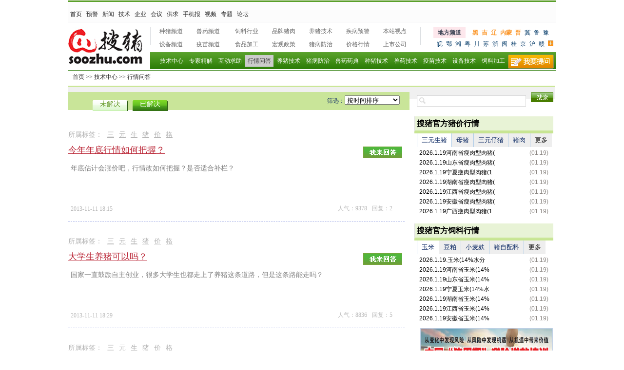

--- FILE ---
content_type: text/html; charset=utf-8
request_url: https://www.soozhu.com/c/hqwd/
body_size: 6265
content:
<!DOCTYPE html><html lang="zh-hans" ><head><title>行情问答-猪价行情-饲料行情|技术中心|搜猪网_生猪预警网</title><meta http-equiv="Content-Type" content="text/html; charset=utf-8"/><meta name="renderer" content="webkit"/><meta http-equiv="X-UA-Compatible" content="IE=edge"><meta name="keywords" content="生猪价格问答-行情问答-猪价行情-饲料行情-生猪产业链交流服务"/><meta name="description" content="中国生猪预警网行情问答栏目，定位于生猪产业链互动交流服务的平台。涵盖生猪价格,三元生猪价格,猪肉价格,玉米价格,饲料价格,配合料价格,小麦麸价格,豆粕价格等。"/><meta name="robots" content="ALL"/><link rel="icon" href="https://stac.soozhu.com/cmstpl/default/images/favicon.ico" type="image/x-icon"/><link rel="shortcut icon" href="https://stac.soozhu.com/images/soozhu_favicon.ico" type="image/x-icon"/><link href="https://stac.soozhu.com/cmstpl/default/css/colheader.css" rel="stylesheet" type="text/css"><link href="https://stac.soozhu.com/cmstpl/default/css/tail.css" rel="stylesheet" type="text/css"><style>
	.right_text li{ line-height: 23px;}
	.top_left{height: 16px; overflow-y: hidden;}
</style><link href="https://stac.soozhu.com/cmstpl/default/css/qa.css" rel="stylesheet" type="text/css"><style type="text/css">
.nav ul li{ width:60px;}
</style><link href="https://stac.soozhu.com/cmstpl/default/css/qalist.css" rel="stylesheet" type="text/css"><link href="https://stac.soozhu.com/cmstpl/default/css/pages.css" rel="stylesheet" type="text/css"><script type="text/javascript" src="https://stac.soozhu.com/jquery/jquery-1.9.1.min.js"></script><script language="javascript" type="text/javascript"><!--猪价行情切换-->
function setTab3(name,cursel,n){
 for(i=1;i<=n;i++){
  var menu=document.getElementById(name+i);
  var con=document.getElementById("con3_"+name+"_"+i);
  menu.className=i==cursel?"hover3":"";
  con.style.display=i==cursel?"block":"none";
 }
}
<!--饲料行情切换-->
function setTab4(name,cursel,n){
 for(i=1;i<=n;i++){
  var menu=document.getElementById(name+i);
  var con=document.getElementById("con4_"+name+"_"+i);
  menu.className=i==cursel?"hover3":"";
  con.style.display=i==cursel?"block":"none";
 }
}
<!--左边切换-->
function setTab5(name,cursel,n){
 for(i=1;i<=n;i++){
  var menu=document.getElementById(name+i);
  var con=document.getElementById("con5_"+name+"_"+i);
  menu.className=i==cursel?"":"hover5";
  con.style.display=i==cursel?"block":"none";
 }
}

window.columnClass = 2;
window.tagnote = "";
window.searcharg = "";
//参数说明:columnClass:频道类型(该页为1)1:互动求助(问题类型为互动求助、养殖技术),2:行情问答(问题类型为行情问答); pageno:页码；conboxNum:div块名('1'or'2'), 1:未解决; 2:已解决; value:按value排序1:时间;2:人气;3:回复;4:暂无回答; tagnote:标签名; searcharg:搜索参数 
function questionAjaxPage(columnClass,pageno,conboxNum,order_value,tagnote,searcharg)
{
	var GetValue = '?'+'columnClass='+columnClass+'&pageno='+pageno+'&conboxNum='+conboxNum+'&order_value='+order_value+'&tagnote='+encodeURI(tagnote)+'&searcharg='+encodeURI(searcharg);
	$.get("/question/ajaxpage/"+GetValue,
		function(data,status){
			if(data.res==1){
				$("#questionsdivid"+conboxNum).empty();
				for(var i=0; i<data.quli.length; i++)
				{
					$("#questionsdivid"+conboxNum).append('<div class="liti"><div class="ssbq">所属标签：<span class="red" id="tagsspanid'+conboxNum+data.quli[i].obj_id+'"></span></div><h3 class="red"><a href="'+data.quli[i].detailurl+'" target="_blank">'+data.quli[i].title+'</a><span><a href="'+data.quli[i].detailurl+'" target="_blank"><img src="https://stac.soozhu.com/cmstpl/default/images/qa_14.gif" /></a></span></h3><table class="lists" border="0" cellspacing="0" cellpadding="0"><tr><td colspan="2"><div class="text">'+data.quli[i].content+'</div></td><tr><th><p><span>'+data.quli[i].pubDate+'</span></p></th><td><p><span>人气：'+data.quli[i].clickCount+'</span><span>回复：'+data.quli[i].answerCount+'</span></p></td></tr></table></div>');
					for(var j=0; j<data.quli[i].tags.length; j++)
					{
						$("#tagsspanid"+conboxNum+data.quli[i].obj_id).append('<span class="red">'+data.quli[i].tags[j]+'</span>');
					}
				}
				$("#pagelistid"+conboxNum).empty();
				$("#pagelistid"+conboxNum).append('<a onclick="questionAjaxPage('+columnClass+',1,'+conboxNum+','+order_value+',\''+tagnote+'\',\''+searcharg+'\')" style="cursor:pointer;"><<</a>');
				for(var i=0; i<data.pagelist.length; i++)
				{
					if(data.pagelist[i]==data.currentPage)
					{
						$("#pagelistid"+conboxNum).append('<a style="color:#000000;background-color:#FFFFFF;cursor:pointer;">'+data.pagelist[i]+'</a>');
					}
					else
					{	
						$("#pagelistid"+conboxNum).append('<a onclick="questionAjaxPage('+columnClass+','+data.pagelist[i]+','+conboxNum+','+order_value+',\''+tagnote+'\',\''+searcharg+'\')" style="cursor:pointer;">'+data.pagelist[i]+'</a>');
					}
				}
				$("#pagelistid"+conboxNum).append('<a onclick="questionAjaxPage('+columnClass+','+data.endpage+','+conboxNum+','+order_value+',\''+tagnote+'\',\''+searcharg+'\')" style="cursor:pointer;">>></a>');
				if(tagnote!=""){
					$("#tagnotehereid").empty();
					$("#tagnotehereid").append('>> '+tagnote);
				}
			}
		}
	)
}

function selectChange(order_value)
{
	questionAjaxPage(columnClass,1,"1",order_value,tagnote,searcharg);
	questionAjaxPage(columnClass,1,"2",order_value,tagnote,searcharg);
}

function getPar(par){
    var local_url = document.location.href;
    var get = local_url.indexOf(par +"=");
    if(get == -1){return false;}  
    var get_par = local_url.slice(par.length + get + 1);   
    var nextPar = get_par.indexOf("&");
    if(nextPar != -1){get_par = get_par.slice(0, nextPar);}
    return get_par;
}

window.onload = function(){
	if(getPar('tag')){
		tagnote = decodeURI(getPar('tag'))
	}
	questionAjaxPage(columnClass,1,"1","1",tagnote,searcharg);
	questionAjaxPage(columnClass,1,"2","1",tagnote,searcharg);
}
</script><script>
                var _hmt = _hmt || [];
                (function() {
                  var hm = document.createElement("script");
                  hm.src = "https://hm.baidu.com/hm.js?06bb48c3b46f45e6a7c30ef21507a844";
                  var s = document.getElementsByTagName("script")[0];
                  s.parentNode.insertBefore(hm, s);
                })();
            </script></head><body class=""><div class="qa"><div class="top"><div class="top_main"><div class="top_right01"><div class="top_left"><ul><li><a href="/" title="首页">首页</a></li><li><a href="/c/yujing/" title="生猪预警" >预警</a></li><li><a href="/c/xinwen/" title="新闻中心" >新闻</a></li><li class=""><a href="/c/jishu/" title="技术中心">技术</a></li><li><a href="/c/qiye/" title="企业库" >企业</a></li><li><a href="/c/huiyi/" title="会议中心" >会议</a></li><li><a href="/c/gongqiu/" title="商务供求" >供求</a></li><li><a href="/c/shoujibao/" title="手机报" >手机报</a></li><li><a href="/c/tv/" title="视频首页" >视频</a></li><li><a title="专题" href="/z/">专题</a></li><li><a title="论坛" href="/bbs/">论坛</a></li></ul></div><div class="top_right02" id="ajr_userinfo"><script type="text/javascript">
					window.ajr_userinfo_url = "/ajrender/userinfo/"+"?login_back=/c/hqwd/";
					</script><script type="text/javascript" src="https://stac.soozhu.com/js/importJQifundefined.js"></script><script type="text/javascript" src="https://stac.soozhu.com/cmstpl/default//js/ajr_userinfo.js"></script></div></div></div></div><div class="main"><div class="main_menu"><div class="main_menu_left"><img src="https://stac.soozhu.com/cmstpl/default/industry/images/logo.jpg" width="152" height="85" /></div><div class="main_menu_right"><div class="top_menu_p"><div class="top_menu"><div class="top_menu_lie_zz"><ul><li><a href="/c/zhongzhu/">种猪频道</a></li><li><a href="/c/shouyao/">兽药频道</a></li><li><a href="/c/shebei/">设备频道</a></li><li><a href="/c/yimiao/">疫苗频道</a></li></ul></div><div class="top_menu_lie_yy"><ul><li><a href="/c/siliao/">饲料行业</a></li><li><a href="/c/zhurou/">品牌猪肉</a></li><li><a href="/c/yangzhu/">养猪技术</a></li><li><a href="/c/yibingyujing/">疾病预警</a></li><li><a href="/c/shidian/">本站视点</a></li><li><a href="/c/spjg/">食品加工</a></li><li><a href="/c/hgzc/">宏观政策</a></li><li><a href="/c/jbfz/">猪病防治</a></li><li><a href="/c/hangqing/">价格行情</a></li><li><a href="/c/shangshi/">上市公司</a></li></ul></div><div class="clear"></div></div><div class="right_zz"><div class="right_text" onmouseover='document.getElementById("extraarealist").style.display=""' onmouseout='document.getElementById("extraarealist").style.display="none"'><ul><span>地方频道</span><li><strong><a href="/a/24/" target="_blank">黑</a></strong></li><li><strong><a href="/a/23/" target="_blank">吉</a></strong></li><li><strong><a href="/a/22/" target="_blank">辽</a></strong></li><li><strong><a href="/a/25/" target="_blank">内蒙</a></strong></li><li><strong><a href="/a/4/" target="_blank">晋</a></strong></li><li><a href="/a/3/" target="_blank">冀</a></li><li><a href="/a/6/" target="_blank">鲁</a></li><li><a href="/a/5/" target="_blank">豫</a></li><li><a href="/a/15/" target="_blank">皖</a></li><li><a href="/a/11/" target="_blank">鄂</a></li><li><a href="/a/12/" target="_blank">湘</a></li><li><a href="/a/18/" target="_blank">粤</a></li><li><a href="/a/26/" target="_blank">川</a></li><li><a href="/a/14/" target="_blank">苏</a></li><li><a href="/a/16/" target="_blank">浙</a></li><li><a href="/a/21/" target="_blank">闽</a></li><li><a href="/a/19/" target="_blank">桂</a></li><li><a href="/a/1/" target="_blank">京</a></li><li><a href="/a/17/" target="_blank">沪</a></li><li><a href="/a/13/" target="_blank">赣</a></li><li><a href="#"><img src="https://stac.soozhu.com/cmstpl/default/images/img.jpg" width="11" height="12" /></a></li></ul></div><div class="clear"></div><div class="right_text extraarealist" style="display:none" id="extraarealist" onmouseover='document.getElementById("extraarealist").style.display=""' onmouseout='document.getElementById("extraarealist").style.display="none"'><ul><li><a href="/a/32/" target="_blank">港</a></li><li><a href="/a/31/" target="_blank">青</a></li><li><a href="/a/30/" target="_blank">藏</a></li><li><a href="/a/29/" target="_blank">渝</a></li><li><a href="/a/28/" target="_blank">贵</a></li><li><a href="/a/27/" target="_blank">滇</a></li><li><a href="/a/2/" target="_blank">津</a></li><li><a href="/a/7/" target="_blank">宁</a></li><li><a href="/a/8/" target="_blank">新</a></li><li><a href="/a/9/" target="_blank">陕</a></li><li><a href="/a/10/" target="_blank">甘</a></li><li><a href="/a/13/" target="_blank">赣</a></li><li><a href="/a/20/" target="_blank">琼</a></li><li><a href="/a/34/" target="_blank">台</a></li></ul></div></div><div class="clear"></div></div><div class="nav"><ul><li><a href="/c/jishu/" title="技术中心" >技术中心</a></li><li><a href="/c/zhuanjia/" title="专家精解" >专家精解</a></li><li><a href="/c/qiuzhu/" title="互动求助" >互动求助</a></li><li class="in" ><a href="/c/hqwd/" title="行情问答">行情问答</a></li><li><a href="/c/yangzhu/" title="养猪技术" >养猪技术</a></li><li><a href="/c/jbfz/" title="猪病防治" >猪病防治</a></li><li><a href="/c/yaodian/" title="兽药药典" >兽药药典</a></li><li><a href="/c/zhongzhu/jishu/" title="种猪技术" target="_blank">种猪技术</a></li><li><a href="/c/shouyao/jishu/" title="兽药技术" target="_blank">兽药技术</a></li><li><a href="/c/yimiao/jishu/" title="疫苗技术" target="_blank">疫苗技术</a></li><li><a href="/c/shebei/jishu/" title="设备技术" target="_blank">设备技术</a></li><li><a href="/c/siliao/jishu/" title="饲料加工" target="_blank">饲料加工</a></li></ul><span><a href="/souzhuusers/member/askquestion/" target="_blank"><img src="https://stac.soozhu.com/cmstpl/default/images/wytw_06.gif" style="margin-top:5px;"></a></span></div></div><div class="clear"></div></div></div><div style="height:5px;width:auto;"></div><div class="bnav"><a href="/" title="首页">首页</a>>><a href="/c/52/" title="技术中心">技术中心</a>>><a href="/c/45/" title="行情问答">行情问答</a><span id="tagnotehereid"></span></div><div class="box"><div class="left"><div class="Menubox5"><ul><li id="twoe1" onClick="setTab5('twoe',1,4)" >未解决</li><li id="twoe2" onClick="setTab5('twoe',2,4)"  class="hover5">已解决</li></ul></div><!--筛选--><div id="shai"><span>筛选：</span><form><select id="selectorderid" onchange="selectChange(this.value)"><option value="1">按时间排序</option><option value="2">按人气排序</option><option value="3">按回复排序</option><option value="4">暂无回答的问题</option></select></form></div><div class="Contentbox5"><div id="con5_twoe_1" ><!--内容div--><div id="questionsdivid1"></div><!--页码div--><div class="pages eva" id="pagelistid1"></div></div><div id="con5_twoe_2" style="display:none"><!--内容2div--><div id="questionsdivid2"></div><!--页码2div--><div class="pages eva" id="pagelistid2"></div></div></div></div><!---------------------------------------------左边结束---------------------------------vvv---><!---------------------------------------------右边开始---------------------------------vvv---><div class="right"><!---------------------------------------------搜索开始---------------------------------vvv---><div class="search"><div class="srip"><span><input name="search" type="text" id="searchinputid"/></span><img src="https://stac.soozhu.com/cmstpl/default/images/qa_08.gif" onclick='questionAjaxPage(columnClass,1,"1","1",tagnote,$("#searchinputid").val());questionAjaxPage(columnClass,1,"2","1",tagnote,$("#searchinputid").val());$("#selectorderid").val("1");searcharg=$("#searchinputid").val();'/></div></div><!---------------------------------------------搜索结束---------------------------------vvv---><!---------------------------------------------搜猪官方猪价行情开始---------------------------------vvv---><div class="rightbbh"><h2>搜猪官方猪价行情</h2><div id="sanyuan"><div class="Menubox3"><ul><li id="twoc1" onmouseover="setTab3('twoc',1,5)"  class="hover3">三元生猪</li><li id="twoc2" onmouseover="setTab3('twoc',2,5)" >母猪</li><li id="twoc3" onmouseover="setTab3('twoc',3,5)" >三元仔猪</li><li id="twoc4" onmouseover="setTab3('twoc',4,5)" >猪肉</li><li id="twoc5"><a href="/c/zhujiage/" target="_blank">更多</a></li></ul></div><div class="Contentbox3"><div id="con3_twoc_1" ><ul><li><a href="/article/513929/" title="2026.1.19河南省瘦肉型肉猪(110kg左右)价格" target="_blank"><span style="float:right">(01.19)</span>2026.1.19河南省瘦肉型肉猪(</a></li><li><a href="/article/513931/" title="2026.1.19山东省瘦肉型肉猪(110kg左右)价格" target="_blank"><span style="float:right">(01.19)</span>2026.1.19山东省瘦肉型肉猪(</a></li><li><a href="/article/513933/" title="2026.1.19宁夏瘦肉型肉猪(110kg左右)价格" target="_blank"><span style="float:right">(01.19)</span>2026.1.19宁夏瘦肉型肉猪(1</a></li><li><a href="/article/513935/" title="2026.1.19湖南省瘦肉型肉猪(110kg左右)价格" target="_blank"><span style="float:right">(01.19)</span>2026.1.19湖南省瘦肉型肉猪(</a></li><li><a href="/article/513937/" title="2026.1.19江西省瘦肉型肉猪(110kg左右)价格" target="_blank"><span style="float:right">(01.19)</span>2026.1.19江西省瘦肉型肉猪(</a></li><li><a href="/article/513939/" title="2026.1.19安徽省瘦肉型肉猪(110kg左右)价格" target="_blank"><span style="float:right">(01.19)</span>2026.1.19安徽省瘦肉型肉猪(</a></li><li><a href="/article/513941/" title="2026.1.19广西瘦肉型肉猪(110kg左右)价格" target="_blank"><span style="float:right">(01.19)</span>2026.1.19广西瘦肉型肉猪(1</a></li></ul></div><div id="con3_twoc_2" style="display:none"><ul><li><a href="/article/513947/" title="2026.1.19.后备二元母猪部分地区价格统计" target="_blank"><span style="float:right">(01.19)</span>2026.1.19.后备二元母猪部分</a></li><li><a href="/article/513918/" title="2026.1.18.后备二元母猪部分地区价格统计" target="_blank"><span style="float:right">(01.18)</span>2026.1.18.后备二元母猪部分</a></li><li><a href="/article/513900/" title="2026.1.17.后备二元母猪部分地区价格统计" target="_blank"><span style="float:right">(01.17)</span>2026.1.17.后备二元母猪部分</a></li><li><a href="/article/513881/" title="2026.1.16.后备二元母猪部分地区价格统计" target="_blank"><span style="float:right">(01.16)</span>2026.1.16.后备二元母猪部分</a></li><li><a href="/article/513843/" title="2026.1.15.后备二元母猪部分地区价格统计" target="_blank"><span style="float:right">(01.15)</span>2026.1.15.后备二元母猪部分</a></li><li><a href="/article/513813/" title="2026.1.14.后备二元母猪部分地区价格统计" target="_blank"><span style="float:right">(01.14)</span>2026.1.14.后备二元母猪部分</a></li><li><a href="/article/513774/" title="2026.1.13.后备二元母猪部分地区价格统计" target="_blank"><span style="float:right">(01.13)</span>2026.1.13.后备二元母猪部分</a></li></ul></div><div id="con3_twoc_3" style="display:none"><ul><li><a href="/article/513948/" title="2026.1.19.三元仔猪(15kg左右)部分地区价格统计" target="_blank"><span style="float:right">(01.19)</span>2026.1.19.三元仔猪(15k</a></li><li><a href="/article/513919/" title="2026.1.18.三元仔猪(15kg左右)部分地区价格统计" target="_blank"><span style="float:right">(01.18)</span>2026.1.18.三元仔猪(15k</a></li><li><a href="/article/513901/" title="2026.1.17.三元仔猪(15kg左右)部分地区价格统计" target="_blank"><span style="float:right">(01.17)</span>2026.1.17.三元仔猪(15k</a></li><li><a href="/article/513882/" title="2026.1.16.三元仔猪(15kg左右)部分地区价格统计" target="_blank"><span style="float:right">(01.16)</span>2026.1.16.三元仔猪(15k</a></li><li><a href="/article/513844/" title="2026.1.15.三元仔猪(15kg左右)部分地区价格统计" target="_blank"><span style="float:right">(01.15)</span>2026.1.15.三元仔猪(15k</a></li><li><a href="/article/513814/" title="2026.1.14.三元仔猪(15kg左右)部分地区价格统计" target="_blank"><span style="float:right">(01.14)</span>2026.1.14.三元仔猪(15k</a></li><li><a href="/article/513775/" title="2026.1.13.三元仔猪(15kg左右)部分地区价格统计" target="_blank"><span style="float:right">(01.13)</span>2026.1.13.三元仔猪(15k</a></li></ul></div><div id="con3_twoc_4" style="display:none"><ul><li><a href="/article/513950/" title="2026.1.19.普通猪肉部分地区价格统计" target="_blank"><span style="float:right">(01.19)</span>2026.1.19.普通猪肉部分地区</a></li><li><a href="/article/513921/" title="2026.1.18.普通猪肉部分地区价格统计" target="_blank"><span style="float:right">(01.18)</span>2026.1.18.普通猪肉部分地区</a></li><li><a href="/article/513903/" title="2026.1.17.普通猪肉部分地区价格统计" target="_blank"><span style="float:right">(01.17)</span>2026.1.17.普通猪肉部分地区</a></li><li><a href="/article/513884/" title="2026.1.16.普通猪肉部分地区价格统计" target="_blank"><span style="float:right">(01.16)</span>2026.1.16.普通猪肉部分地区</a></li><li><a href="/article/513846/" title="2026.1.15.普通猪肉部分地区价格统计" target="_blank"><span style="float:right">(01.15)</span>2026.1.15.普通猪肉部分地区</a></li><li><a href="/article/513816/" title="2026.1.14.普通猪肉部分地区价格统计" target="_blank"><span style="float:right">(01.14)</span>2026.1.14.普通猪肉部分地区</a></li><li><a href="/article/513777/" title="2026.1.13.普通猪肉部分地区价格统计" target="_blank"><span style="float:right">(01.13)</span>2026.1.13.普通猪肉部分地区</a></li></ul></div></div></div></div><!---------------------------------------------搜猪官方猪价行情结束---------------------------------vvv---><!---------------------------------------------搜猪官方饲料行情开始---------------------------------vvv---><div class="rightbbh"><h2>搜猪官方饲料行情</h2><div id="yumi"><div class="Menubox4"><ul><li id="twod1" onmouseover="setTab4('twod',1,5)"  class="hover3">玉米</li><li id="twod2" onmouseover="setTab4('twod',2,5)" >豆粕</li><li id="twod3" onmouseover="setTab4('twod',3,5)" >小麦麸</li><li id="twod4" onmouseover="setTab4('twod',4,5)" >猪自配料</li><li id="twod5"><a href="/c/siliaohangqing/" target="_blank">更多</a></li></ul></div><div class="Contentbox4"><div id="con4_twod_1" ><ul><li><a href="/article/513951/" title="2026.1.19.玉米(14%水分)部分地区价格统计" target="_blank"><span style="float:right">(01.19)</span>2026.1.19.玉米(14%水分</a></li><li><a href="/article/513930/" title="2026.1.19河南省玉米(14%水分)价格" target="_blank"><span style="float:right">(01.19)</span>2026.1.19河南省玉米(14%</a></li><li><a href="/article/513932/" title="2026.1.19山东省玉米(14%水分)价格" target="_blank"><span style="float:right">(01.19)</span>2026.1.19山东省玉米(14%</a></li><li><a href="/article/513934/" title="2026.1.19宁夏玉米(14%水分)价格" target="_blank"><span style="float:right">(01.19)</span>2026.1.19宁夏玉米(14%水</a></li><li><a href="/article/513936/" title="2026.1.19湖南省玉米(14%水分)价格" target="_blank"><span style="float:right">(01.19)</span>2026.1.19湖南省玉米(14%</a></li><li><a href="/article/513938/" title="2026.1.19江西省玉米(14%水分)价格" target="_blank"><span style="float:right">(01.19)</span>2026.1.19江西省玉米(14%</a></li><li><a href="/article/513940/" title="2026.1.19安徽省玉米(14%水分)价格" target="_blank"><span style="float:right">(01.19)</span>2026.1.19安徽省玉米(14%</a></li></ul></div><div id="con4_twod_2" style="display:none"><ul><li><a href="/article/513952/" title="2026.1.19.豆粕(43%)部分地区价格统计" target="_blank"><span style="float:right">(01.19)</span>2026.1.19.豆粕(43%)部</a></li><li><a href="/article/513923/" title="2026.1.18.豆粕(43%)部分地区价格统计" target="_blank"><span style="float:right">(01.18)</span>2026.1.18.豆粕(43%)部</a></li><li><a href="/article/513905/" title="2026.1.17.豆粕(43%)部分地区价格统计" target="_blank"><span style="float:right">(01.17)</span>2026.1.17.豆粕(43%)部</a></li><li><a href="/article/513886/" title="2026.1.16.豆粕(43%)部分地区价格统计" target="_blank"><span style="float:right">(01.16)</span>2026.1.16.豆粕(43%)部</a></li><li><a href="/article/513848/" title="2026.1.15.豆粕(43%)部分地区价格统计" target="_blank"><span style="float:right">(01.15)</span>2026.1.15.豆粕(43%)部</a></li><li><a href="/article/513818/" title="2026.1.14.豆粕(43%)部分地区价格统计" target="_blank"><span style="float:right">(01.14)</span>2026.1.14.豆粕(43%)部</a></li><li><a href="/article/513779/" title="2026.1.13.豆粕(43%)部分地区价格统计" target="_blank"><span style="float:right">(01.13)</span>2026.1.13.豆粕(43%)部</a></li></ul></div><div id="con4_twod_3" style="display:none"><ul><li><a href="/article/513953/" title="2026.1.19.小麦麸部分地区价格统计" target="_blank"><span style="float:right">(01.19)</span>2026.1.19.小麦麸部分地区价</a></li><li><a href="/article/513924/" title="2026.1.18.小麦麸部分地区价格统计" target="_blank"><span style="float:right">(01.18)</span>2026.1.18.小麦麸部分地区价</a></li><li><a href="/article/513906/" title="2026.1.17.小麦麸部分地区价格统计" target="_blank"><span style="float:right">(01.17)</span>2026.1.17.小麦麸部分地区价</a></li><li><a href="/article/513887/" title="2026.1.16.小麦麸部分地区价格统计" target="_blank"><span style="float:right">(01.16)</span>2026.1.16.小麦麸部分地区价</a></li><li><a href="/article/513849/" title="2026.1.15.小麦麸部分地区价格统计" target="_blank"><span style="float:right">(01.15)</span>2026.1.15.小麦麸部分地区价</a></li><li><a href="/article/513819/" title="2026.1.14.小麦麸部分地区价格统计" target="_blank"><span style="float:right">(01.14)</span>2026.1.14.小麦麸部分地区价</a></li><li><a href="/article/513780/" title="2026.1.13.小麦麸部分地区价格统计" target="_blank"><span style="float:right">(01.13)</span>2026.1.13.小麦麸部分地区价</a></li></ul></div><div id="con4_twod_4" style="display:none"><ul><li><a href="/article/513954/" title="2026.1.19.育肥猪配合料（含自配料）部分地区价格统计" target="_blank"><span style="float:right">(01.19)</span>2026.1.19.育肥猪配合料（含</a></li><li><a href="/article/513925/" title="2026.1.18.育肥猪配合料（含自配料）部分地区价格统计" target="_blank"><span style="float:right">(01.18)</span>2026.1.18.育肥猪配合料（含</a></li><li><a href="/article/513907/" title="2026.1.17.育肥猪配合料（含自配料）部分地区价格统计" target="_blank"><span style="float:right">(01.17)</span>2026.1.17.育肥猪配合料（含</a></li><li><a href="/article/513888/" title="2026.1.16.育肥猪配合料（含自配料）部分地区价格统计" target="_blank"><span style="float:right">(01.16)</span>2026.1.16.育肥猪配合料（含</a></li><li><a href="/article/513850/" title="2026.1.15.育肥猪配合料（含自配料）部分地区价格统计" target="_blank"><span style="float:right">(01.15)</span>2026.1.15.育肥猪配合料（含</a></li><li><a href="/article/513820/" title="2026.1.14.育肥猪配合料（含自配料）部分地区价格统计" target="_blank"><span style="float:right">(01.14)</span>2026.1.14.育肥猪配合料（含</a></li><li><a href="/article/513781/" title="2026.1.13.育肥猪配合料（含自配料）部分地区价格统计" target="_blank"><span style="float:right">(01.13)</span>2026.1.13.育肥猪配合料（含</a></li></ul></div></div></div><!---------------------------------------------搜猪官方饲料行情结束---------------------------------vvv---><div class="ad"><a href="/advertise/70/" rel="external nofollow" target="_blank"><img src="https://media.soozhu.com/uploads/ad/2014/04/11/11_5.jpg" width="285" height="80" border="0" title="" alt=""/></a></div><div class="ad"><a href="/advertise/71/" rel="external nofollow" target="_blank"><img src="https://media.soozhu.com/uploads/ad/2014/04/11/2_3.jpg" width="285" height="80" border="0" title="" alt=""/></a></div><!---------------------------------------------行情专家推荐开始---------------------------------vvv---><div class="rightbbh"><h2 class="st">行情专家推荐</h2><div class="listnew"><table class="xptjbotex" border="0" cellspacing="0" cellpadding="0"><tr><th><span><img src="/media/uploads/experts/2013/12/05/1.png"/></span></th><td><p>唐万勇<span><a href="/souzhuusers/member/askquestion/?expert=6" target="_blank"><img src="https://stac.soozhu.com/cmstpl/default/images/qa_25.gif" /></a></span></p><p>猪病专家</p><p><em>累计最佳解答：5</em></p></td></tr></table><table class="xptjbotex" border="0" cellspacing="0" cellpadding="0"><tr><th><span><img src="/media/uploads/experts/2013/11/13/IMG_5675.jpg"/></span></th><td><p>谷宝杨<span><a href="/souzhuusers/member/askquestion/?expert=1" target="_blank"><img src="https://stac.soozhu.com/cmstpl/default/images/qa_25.gif" /></a></span></p><p></p><p><em>累计最佳解答：4</em></p></td></tr></table><table class="xptjbotex" border="0" cellspacing="0" cellpadding="0"><tr><th><span><img src="/media/uploads/experts/2014/11/06/imgw4z5c2j6.jpg"/></span></th><td><p>黄二磊<span><a href="/souzhuusers/member/askquestion/?expert=8" target="_blank"><img src="https://stac.soozhu.com/cmstpl/default/images/qa_25.gif" /></a></span></p><p>技术总监</p><p><em>累计最佳解答：4</em></p></td></tr></table><table class="xptjbotex" border="0" cellspacing="0" cellpadding="0"><tr><th><span><img src="/media/uploads/experts/2013/11/14/1.jpg"/></span></th><td><p>派斯德<span><a href="/souzhuusers/member/askquestion/?expert=2" target="_blank"><img src="https://stac.soozhu.com/cmstpl/default/images/qa_25.gif" /></a></span></p><p>派斯德疫病专家</p><p><em>累计最佳解答：3</em></p></td></tr></table><table class="xptjbotex" border="0" cellspacing="0" cellpadding="0"><tr><th><span><img src="/media/uploads/experts/2013/11/28/imgi0e0a8q0.png"/></span></th><td><p>朱连德<span><a href="/souzhuusers/member/askquestion/?expert=4" target="_blank"><img src="https://stac.soozhu.com/cmstpl/default/images/qa_25.gif" /></a></span></p><p>技术总监</p><p><em>累计最佳解答：2</em></p></td></tr></table><table class="xptjbotex" border="0" cellspacing="0" cellpadding="0"><tr><th><span><img src="/media/uploads/experts/2013/11/28/ruipu.png"/></span></th><td><p>瑞普<span><a href="/souzhuusers/member/askquestion/?expert=5" target="_blank"><img src="https://stac.soozhu.com/cmstpl/default/images/qa_25.gif" /></a></span></p><p>技术</p><p><em>累计最佳解答：1</em></p></td></tr></table><table class="xptjbotex" border="0" cellspacing="0" cellpadding="0"><tr><th><span><img src="/media/uploads/experts/2013/11/18/logo.jpg"/></span></th><td><p>郭林<span><a href="/souzhuusers/member/askquestion/?expert=3" target="_blank"><img src="https://stac.soozhu.com/cmstpl/default/images/qa_25.gif" /></a></span></p><p>产品经理</p><p><em>累计最佳解答：0</em></p></td></tr></table></div></div><!---------------------------------------------行情专家推荐开始---------------------------------vvv---><script type="text/javascript">
/*300*250，创建于2013-6-16*/
var cpro_id = "u1303844";
</script><script src="https://cpro.baidustatic.com/cpro/ui/c.js" type="text/javascript"></script></div><!---------------------------------------------右边结束---------------------------------vvv---><div class="c"></div></div><div class="tail"><div class="tails"><div class="tailt"><a href="/lxwm/" title="联系我们" target="_blank">联系我们</a>|
        <a href="/szfw/" title="服务介绍" target="_blank">服务介绍</a>|
        <a href="/bzjs/" title="本站介绍" target="_blank">本站介绍</a>|
        <a href="/souzhuusers/regist/" title="用户注册" target="_blank">用户注册</a>|
        <a href="/sitemap/" title="网站地图" target="_blank">网站地图</a>|
        <a href="/c/xinwen/" title="今日更新" target="_blank">今日更新</a>|
        <a href="/bqsm/" title="版权声明" target="_blank">版权声明</a>|
        <a href="/qylj/" title="友情链接" target="_blank">友情链接</a></div><p><a href="/" title="首页">首页</a>-<a href="/bzjs/" title="关于我们">关于我们</a>-<a href="/souzhuusers/login/" title="注册登录">注册登录</a>-<a href="/lxwm/" title="联系方式">联系方式</a></p><p>Copyright © 2007 soozhu.com Inc. All rights reserved. 搜猪网(上海)信息科技有限公司版权所有</p><p>电话：400-060-1221 邮箱：soozhu@soozhu.com</p><p><img src="https://stac.soozhu.com/cmstpl/default//images/ico.gif" height="17px" width="17px" style="margin-bottom:-5px;" />主办单位：搜猪网（上海）信息科技有限公司</p><p>沪ICP备15042523号</p><a href="http://zhanzhang.anquan.org/physical/report/?domain=www.soozhu.com" name="ek6BTqtBXmXoDiQN9FluVh9gFSa7Z2jTyACvJdRYvnsY3rxppE"><img height="20" src="/meda/defaultmedia/anquanlm.jpg" alt="安全联盟站长平台" /></a></div></div></div></body></html>


--- FILE ---
content_type: text/css
request_url: https://stac.soozhu.com/cmstpl/default/css/colheader.css
body_size: 1279
content:
body{font-size:14px;color:#122E67; background:#fff;overflow-x:hidden;font-family: Arial, Helvetica, sans-serif,"宋体";}
*{margin:0;padding:0;}
ul,li,dl,dd,dl{ list-style-type:none;}
div,form,p,h1,h2,h3,ul,li,dl,dd,dl,img{margin:0px; padding:0px; border:0px; }
.clear{clear:both;}
a{text-decoration:none;color:#222;}
a:hover{color:#D06516; text-decoration:underline;}
.clear{ clear:both;}

.nav li.in a{ background: #ccc;padding: 5px;color:#333;}


/* 公共栏目头部----开始 */
/*
注释部分需依照每个栏目风格在其它CSS中定义，需要如下6处
.top{ background:url(../images/top_bac.jpg);}
.nav{ background:url(../images/menu_bac.jpg);}
.but01{ background:url(../images/btn_bac.jpg) no-repeat;}
.but02{ background:url(../images/btn_bac.jpg) no-repeat;}
.but03{ background:url(../images/btn_bac.jpg) no-repeat;}
.main_menu{ border-bottom: solid 1px #A14A0B;}
*/
.top{ height:46px; margin:auto;}
.top_main{ width:1000px; margin:auto;}
.top_left{ color:#4C4C4C; font-size:12px; padding-top:21px; width:400px; float:left;}
.top_left li{ float:left; padding-right:5px; padding-left:4px;}
.top_left li a:hover{ text-decoration:none;}
.top_right{ float:right; width:405px; padding-top:15px;}
#username{border: 1px solid #C5C5C5; margin-right:6px; height:22px; line-height:22px; padding-left:5px; width: 101px; color:#666666; font-size:12px;}
#password{border: 1px solid #C5C5C5; margin-right:6px; height:22px; line-height:22px; padding-left:5px; width: 101px; color:#666666; font-size:12px;}

.top_right01{width:1000px; margin:auto;}
.top_btn{ width:60px; float:right;}
.top_menu_main li div{ float:right;}
.top_right02{ font-size:12px; width:600px; float:right; text-align:right; padding-top:14px;}
.top_right02 li{ float:right; color:#666; line-height:24px;}
.top_menu_main li a{ color:#666;}
.top_menu_main li p{ color:#4C4C4C;}
.top_menu_main li p a{ color:#DF1307; text-decoration:underline;}
.top_right02 li em {font-style: normal;margin-right: 10px;}
.top_right02 li em a{ color:#0000FF;}
.top_menu_main li .btn_zz{ float:right; width:60px;}
.li_01{ float:left; padding-right:20px;}
.btn_right{ float:right;}

.text_content{ border: solid 1px #DBDEE1; padding:10px 20px 10px 20px; margin-top:20px;}
.text01 h1{ color:#122E67; font-size:14px; float:left; }
.text01 li{ float:left; padding-left:15px; line-height:32px;}
.text02 li{ float:left; line-height:32px; padding-right:15px;}
.text02 li a{ color:#122E67; font-weight:bold;}

.but01{ height:24px; width:36px; line-height:24px; text-align:center; border: none; color:#fff; font-size:12px; margin:0px 6px 0 0px; cursor:pointer;}
.but02{ height:24px; width:90px; line-height:24px; text-align:center; border: none; color:#fff; font-size:12px; cursor:pointer;}
.but03{ height:24px; width:70px; line-height:24px; text-align:center; border: none; color:#fff; font-size:12px; cursor:pointer; margin-right:5px;}

.main{ width:1000px; margin:auto;}
.main_menu{ margin-top:10px;}
.main_menu_left{ width:155px; float:left;}
.main_menu_right{ width:832px; float:right; height:86px; overflow:hidden;}
.top_menu{ float:left; width:560px;}
.top_menu_lie ul{ height:36px; font-size:12px; color:#666; width:210px; border-left: solid 1px #DBDEE1; padding-left:22px; padding-right:3px; float:left;}
.top_menu_lie li{ float:left; width:70px; padding-bottom:10px; font-size:12px; display:block;}
.top_menu_lie li a{ color:#666; font-size:12px; display:block;}

.top_menu_lie_yy ul{ height:36px; font-size:12px; color:#666; width:380px; border-right: solid 1px #DBDEE1; padding-left:3px; float:left;}
.top_menu_lie_yy li{ float:left; width:76px; padding-bottom:10px; font-size:12px;}
.top_menu_lie_yy li a{ color:#666; font-size:12px; display:block;}
.top_menu_lie_yy a:hover{ color:#CC0000; text-decoration:none;}

.top_menu_lie_zz ul{ height:36px; font-size:12px; color:#666; width:152px; border-left: solid 1px #DBDEE1; padding-left:18px; float:left;}
.top_menu_lie_zz li{ float:left; width:76px; padding-bottom:10px; font-size:12px; display:block;}
.top_menu_lie_zz li a{ color:#666; font-size:12px; display:block;}
.top_menu_lie_zz a:hover{ color:#CC0000; text-decoration:none;}
.nav{ height:37px; margin-top:4px; line-height:37px; color:#fff; padding-left:14px; font-family:"宋体"; font-size:12px;}
.nav li{ float:left; width:73px; text-align:center;}
.nav li a{ color:#fff;}
.nav li img{ margin-bottom:-14px; margin-left:14px;}


.right_zz{ float:right; width:251px; font-size:12px;}
.right_text {height:45px;}
.right_text span{ float:left; color:#394253; font-weight:bold; background:#FDE7EC; height:22px; line-height:22px; width:66px; text-align:center; margin-right:7px;}
.right_text li{ float:left; color:#003867; padding-left:7px; line-height:22px;}
.right_text li a{color:#003867;}
.right_text li strong a{ color:#FB9527;}
.right_text li img{ margin-top:4px;}
.extraarealist {
	background: none repeat scroll 0 0 #FFFFFF;
    border: 1px solid #CDCDCD;
    width: 251px;
    position: absolute; 
    z-index: 100;
}

--- FILE ---
content_type: text/css
request_url: https://stac.soozhu.com/cmstpl/default/css/tail.css
body_size: 103
content:

/*****************************************尾部****************************************/

.tail{ width:auto;  text-align:center; height:200px;background:url(../images/tail.jpg) #ffffff left top repeat-x;}
.tail .tails{ width:900px; text-align:center;margin:0px auto;}
.tail .tails .tailt{  width:900px;text-align:center height:24px; line-height:24px; color:#535353; font-size:12px; font-family:"宋体";}
.tail .tails .tailt a{ text-decoration:none;color:#535353; font-size:12px; }
.tail .tails .tailt a:hover{ text-decoration:none;color:#535353; font-size:12px; }




.tail .tails p{ color:#535353; font-size:12px; height:28px; line-height:30px;}
.tail .tails p a{color:#535353; font-size:12px; text-decoration:none;}
.tail .tails p a:hover{color:#535353; font-size:12px; text-decoration:underline;}

--- FILE ---
content_type: text/css
request_url: https://stac.soozhu.com/cmstpl/default/css/qa.css
body_size: 2819
content:
.qa {
	width:1000px;
	margin:0px auto;
}
.box {
	width:998px;
	clear:both;
	text-align:left;
	height:auto;
	background-color:#ffffff; margin-bottom:30px;
}
.c{ clear:both;}

/* 重写公共头部独立颜色风格----开始 */
.top{ background:url(../images/top_bacteq.jpg);}
.nav{ background:url(../images/menu_bacteq.jpg);}
.but01{ background:url(../images/btn_bacteq.jpg) no-repeat;}
.but02{ background:url(../images/btn_bacteq.jpg) no-repeat;}
.but03{ background:url(../images/btn_bacteq.jpg) no-repeat;}
.main_menu{ border-bottom: solid 1px #2A7B06;}


.h10{ height:10px;width:1000px;}


/*****************************************左边*****************************************************/

.left {
	width:713px;
	float:left;
	overflow:hidden;
	text-align:left;
}
.liti {
	clear:both;
	width:713px;
	height:265px;
}
/*****************************************图片切换*****************************************************/

.banner {
	width:325px;
	height:262px;
	float:left;
    position:relative;
}
.bannerimg {
	width:302px;
	height:248px; border:1px solid #a2c769;
}
.bannerimg img {
	width:302px;
	height:248px;
}
.icon {
	width:292px; padding-right:10px;
	height:auto; padding-top:4px; padding-bottom:4px;
	text-align:right; z-index:2;
	position:absolute; bottom:13px; left:1px;
	background:url(../images/bg_24.gif)#41632f left top repeat-y; pa
}
.icon span {
	cursor:pointer;
	width:16px;
	height:17px; line-height:20px;
	display:inline-block; color:#ffffff;font-family:Arial, Helvetica, sans-serif;
	text-align:center; background:url(../images/bic_09.gif) left bottom no-repeat;
	margin-left:1px; font-size:10px;
	margin-right:1px;
}
.icon span.in {
	 background:url(../images/ic_11.gif) left bottom no-repeat; color:#ffffff;
}
.icon span:hover {
background:url(../images/ic_11.gif) left bottom no-repeat; color:#ffffff; 
}
/*幻灯片切换*/
.people{
 width:325px;
 height:262px;
 padding:0px;
 _padding-bottom:8px;
 margin-bottom:9px;
}
#YSlide{
	position:relative;
	z-index:1;
	margin:0px auto;
	width:325px;
	height:262px;
	overflow:hidden;
	}
.YSample{
	margin:0 auto;
	overflow:hidden;
	}
.YSample,.YSample img{
	width:325px;
	height:262px;
	border:none;
	}
#YSIndex{
	position:absolute;
	z-index:6;
	top:240px;
	left:38px;
	width:274px;
	text-align:right;
	overflow:hidden;
	}

#YSIndex a:link,#YSIndex a:visited,#YSIndex a:hover{
	position:relative;
	z-index:6;
	padding:0px 5px;
	color:#fff;
	margin-right:5px;
	text-decoration:none;
	font-size:12px;
	background:#409800;
	 }
#YSIndex a:hover,#YSIndex a.current:link,#YSIndex a.current:visited,#YSIndex a.current:hover{
	background-color:#EA9700; 
	color:#FFFFFF;
	}

/*****************************************焦点新闻*****************************************************/

.pfocus {
	width:380px;
	text-align:left;
	float:left;
}
.pfocus h2 {
	background:url(../images/wsf_14.gif) left top no-repeat;
	width:374px;
	height:44px;
	position:relative;
}
.pfocus h2 span {
	color:#3a9607;
	font-size:12px;
	text-align:left;
	font-family:"宋体";
	position:absolute;
	top:10px;
	right:10px;
	font-weight:normal;
}
.pfocus h2 span a {
	text-decoration:none;
	color:#3a9607;
}
.pfocus h2 span a:hover {
	text-decoration:none;
	color:#3a9607;
}
.pfocus p {
	height:35px;
	text-align:center;
	width:374px;
	font-family:"微软雅黑";
	font-size:16px;
	color:#252525;
}
.pfocus p a {
	text-decoration:none;
	color:#252525;
}
.pfocus p a:hover {
	text-decoration:none;
	color:#ba2636;
}



.pfocus table.hotboxta {
	border-collapse:collapse;
	margin-top:6px;
}
.pfocus table.hotboxta td {
	height:28px;
	line-height:28px;
	font-family:"宋体";
	font-size:14px;
}
.pfocus table.hotboxta td.dc {
	width:45px;
	text-align:right;
}
.pfocus table.hotboxta td.dc a {
	text-decoration:none;
	color:#444444;
}
.pfocus table.hotboxta td.dc a:hover {
	text-decoration:underline;
	color:#ba2636;
}
.pfocus table.hotboxta td.dc span {
	color:#d3040c;
}
.pfocus table.hotboxta td.dc label {
	color:#fbba35;
}
.pfocus table.hotboxta td.text {
	width:270px;
	color:#444444;
}
.pfocus table.hotboxta td.text span {
	margin-left:5px;
	display:block;
	erflow:hidden;
	overflow:hidden;
	-o-text-overflow: ellipsis; /*--4 opera--*/
	text-overflow: ellipsis;
	white-space: nowrap;
	width:270px;
}
.pfocus table.hotboxta td.text span a {
	text-decoration:none;
	color:#444444;
}
.pfocus table.hotboxta td.text span a:hover {
	text-decoration:underline;
	color:#ba2636;
}
.pfocus table.hotboxta td.ts {
	width:60px;
	color:#252525;
	font-size:12px;
	text-align:right;
}








.pfocus ul {
	width:354px;
	margin-top:10px; margin-left:5px;
}
.pfocus ul li {
	font-size:14px;
	text-align:left;
	height:26px;
	line-height:26px;
	color:#535353;
	width:350px;
	overflow:hidden;
	-o-text-overflow: ellipsis; /*--4 opera--*/
	text-overflow: ellipsis;
	white-space: nowrap;
	font-family:"宋体";
}
.pfocus ul li a {
	text-decoration:none;
	color:#535353; margin-left:5px;
}
.pfocus ul li a:hover {
	text-decoration:underline;
	color:#dc0000;
}
.pfocus ul li.red a {
	text-decoration:underline;
	color:#dc0000; }
.pfocus ul li.red a:hover {
	text-decoration:underline;
	color:#dc0000;
}
/*****************************************广告*****************************************************/
.ad {
	width:726px;
	clear:both;
	height:100px;
}
.ad img{border:1px solid #a2c769;}
.ad .adbox {
	width:353px;
	height:84px;
	margin:5px auto;
	float:left;
}
.ad .adbox img {
	border:1px solid #a2c769;
	width:340px;
	height:84px;
}
/*****************************************模块*****************************************************/

.leftbb {
	width:353px;
	float:left;
	margin-top:10px;margin-bottom:5px;
}

.leftbb h2 {
	position:relative;
	text-indent:1em;
	font-size:14px;
	line-height:27px;
	height:30px;
	width:340px; font-family:"宋体";
	color:#999999;
}
.leftbb h2 strong{ text-decoration:underline; color:#408101;}

.leftbb h2 span {
	position:absolute;
	right:8px;
	top:2px;
	font-size:13px;
	font-weight:normal;
}
.leftbb h2 a {
	text-decoration:none;
	color:#3a9607;
}
.leftbb h2 a:hover {
	text-decoration:none;
	color:#3a9607;
}
.leftbb .leftbbox {
	width:351px;
	background-color:#Ffffff;
	
	padding-bottom:10px;
}

.leftbbox table.qz{ border-collapse:collapse; width:340px;}
.leftbbox table.qz td,th{ font-size:12px; color:#333333; font-family:"宋体";  text-align:center; }
.leftbbox table.qz th{ background-color:#f1fae1;height:26px; line-height:26px;}
.leftbbox table.qz th.zt{ width:60px;}
.leftbbox table.qz th.hf{ width:50px;}
.leftbbox table.qz td{height:26px; line-height:26px;}
.leftbbox table.qz td.bt{ text-align:left; }
.leftbbox table.qz td.bt span{display:inline-block; width:180px;	overflow:hidden;
	-o-text-overflow: ellipsis; /*--4 opera--*/
	text-overflow: ellipsis;
	white-space: nowrap;}

.leftbbox table.qz td.bt span a{ text-decoration:none; color:#333333;}
.leftbbox table.qz td.bt span a:hover{color:#dc0000; text-decoration:underline;}

.leftbbox table.qz td.bt span.red a{ text-decoration:underline; color:#dc0000;}
.leftbbox table.qz td.bt span.red a:hover{color:#dc0000; text-decoration:underline;}
/*********************************************************************************************/

.leftbbh {
	margin-top:10px;margin-top:10px;margin-bottom:5px;
	width:345px;
	float:left;
}



/*****************************************报告*****************************************************/

.leftbbh h2 {
	position:relative;
	text-indent:1em;
	font-size:14px;
	line-height:27px;
	height:30px;
	width:340px;
	color:#3a9607;
}
.leftbbh h2 span {
	position:absolute;
	right:18px;
	top:2px;
	font-size:13px;
	font-weight:normal;
}
.leftbbh h2 a {
	text-decoration:none;
	color:#3a9607;
}
.leftbbh h2 a:hover {
	text-decoration:none;
	color:#3a9607;
}
.leftbbh .leftbbox {

	padding-bottom:10px;
}



.leftbbox table.qz{ border-collapse:collapse; width:340px;}
.leftbbox table.qz td,th{ font-size:12px; color:#333333; font-family:"宋体";  text-align:center; }
.leftbbox table.qz th{ background-color:#f1fae1;height:26px; line-height:26px;}
.leftbbox table.qz th.zt{ width:60px;}
.leftbbox table.qz th.hf{ width:50px;}
.leftbbox table.qz td{height:26px; line-height:26px;}
.leftbbox table.qz td.bt{ text-align:left; }
.leftbbox table.qz td.bt span{display:inline-block; width:180px;	overflow:hidden;
	-o-text-overflow: ellipsis; /*--4 opera--*/
	text-overflow: ellipsis;
	white-space: nowrap;}

.leftbbox table.qz td.bt span a{ text-decoration:none; color:#333333;}
.leftbbox table.qz td.bt span a:hover{color:#dc0000; text-decoration:underline;}

.leftbbox table.qz td.bt span.red a{ text-decoration:underline; color:#dc0000;}
.leftbbox table.qz td.bt span.red a:hover{color:#dc0000; text-decoration:underline;}
.btw{border:2px solid #ffffff;}

.list ul {
	width:auto;
	height:auto;
	margin-left:5px;
	padding:8px 0px;
}
.list ul li {
	width:260px;
	font-family:"宋体";
	font-size:12px;
	color:#252525;
	height:26px;
	line-height:26px;
	position:relative;
}
.list ul li span {
	width:195px;
	display:inline-block;
	overflow:hidden;
	-o-text-overflow: ellipsis; /*--4 opera--*/
	text-overflow: ellipsis;
	white-space: nowrap;
}
.list ul li a {
	color:#252525;
	text-decoration:none;
}
.list ul li a:hover {
	color:#ba2636;
	text-decoration:underline;
}
.list ul li em {
	top:2px;
	position:absolute;
	right:2px;
	font-style:normal;
	display:inline-block;
	text-align:right;
	color:#252525;
	height:26px;
	line-height:26px;
	margin-top:-2px;
}

.list ul li.red a {
	color:#ba2636;
	text-decoration:underline;
}
.list ul li.red a:hover {
	color:#ba2636;
	text-decoration:underline;
}

/*****************************************养猪技术*****************************************************/



.yajs{
	
	width:713px;margin-bottom:10px; height:auto;
	
}
.yajs h2 {
	
	width:715px;
	height:30px; color:#00258a; font-size:18px; font-family:"微软雅黑"; background:url(../images/wsf_24.gif) #d0e778 left bottom no-repeat;
	position:relative; font-weight:normal; text-indent:2px;
}
.yajs h2 span {
	color:#999999;
	font-size:12px;
	text-align:left;
	font-family:"宋体";
	position:absolute;
	top:7px;
	right:5px;
	font-weight:normal;
}
.yajs h2 span a {
	text-decoration:none;
	color:#3a9607;
}
.yajs h2 span a:hover {
	text-decoration:none;
	color:#3a9607;
}



.yajs h2 .tag{ position:absolute; right:80px; top:1px; width:auto; background-color:#d0e778;}
.yajs h2 .tag label{ display:inline-block; width:60px; height:20px; line-height:20px; text-align:center; font-size:12px; color:#55ad1e; margin-right:3px; font-family:"宋体";}
.yajs h2 .tag label.in{ color:#ffffff; background-color:#3a9607;}
.yajs h2 .tag label:hover{color:#ffffff; background-color:#3a9607; cursor:pointer;}







.tevj{ width:713px; height:auto; padding-top:5px;}
.Contentbox table.bgls{ border-collapse:collapse; width:713px;}
.Contentbox table.bgls td,th{ font-size:12px; color:#535353; font-family:"宋体";  text-align:center; }
.Contentbox table.bgls th{ background-color:#e5f897; border-top:1px solid #cbeb99; border-bottom:1px solid #cbeb99;height:26px; line-height:26px;}
.Contentbox table.bgls th.lgz{ width:100px;}
.Contentbox table.bgls th.l{border-left:1px solid #cbeb99;}
.Contentbox table.bgls th.r{border-right:1px solid #cbeb99;}
.Contentbox table.bgls td{height:26px; line-height:26px;}
.Contentbox table.bgls td.bt{ text-align:left; }
.Contentbox table.bgls td.bt span{display:inline-block; width:290px;	overflow:hidden;
	-o-text-overflow: ellipsis; /*--4 opera--*/
	text-overflow: ellipsis; text-indent:2px;
	white-space: nowrap;}

.Contentbox table.bgls td.bg{ background-color:#f0f7d6;}
.Contentbox table.bgls td.bt span a{ text-decoration:none; color:#535353;}
.Contentbox table.bgls td.bt span a:hover{color:#dc0000; text-decoration:underline;}

.Contentbox table.bgls td.bt span.red a{ text-decoration:underline; color:#dc0000;}
.Contentbox table.bgls td.bt span.red a:hover{color:#dc0000; text-decoration:underline;}

/*****************************************右边*****************************************************/

.right {
width:285px;	float:left;
	overflow:hidden;
	text-align:left;
}

.rightbbh {
	width:285px;
	float:left;margin-bottom:5px;
}




.rightbbh h2 { 
	position:relative;

	background:url(../images/bgre_21.gif) repeat-x left top;
	font-size:14px; font-family:"宋体"; 


	height:34px;
	width:283px; border-left:1px solid #dedede;border-right:1px solid #dedede;
	
}
.rightbbh h2 strong{ margin-left:10px; background-color:#ffffff; color:#4e4e4e; display:inline-block; width:auto; padding-left:15px; padding-right:15px; height:26px; line-height:26px; border-left:1px solid #cae698; border-top:1px solid #cae698; border-right:1px solid #cae698;font-size:14px; margin-top:4px;}
.rightbbh h2 span {
	position:absolute;
	right:7px;
	top:9px;


	font-size:12px;
	font-weight:normal;
}
.rightbbh h2 a {
	text-decoration:none;
	color:#999999;
}
.rightbbh h2 a:hover {
	text-decoration:none;
	color:#999999;
}
.rightbbh .rightbbox {
	width:260px;

}


.gagao{ width:283px; background-color:#f6f8f2;border-left:1px solid #dedede;border-right:1px solid #dedede;border-bottom:1px solid #dedede; padding-bottom:10px; padding-top:8px;}
.gagao table.thre { margin-left:6px;
	border-collapse:collapse; width:273px;
	
}
.gagao table.thre td {
	height:24px;
	line-height:24px; color:#4e4e4e;
	font-family:"宋体";
	font-size:12px;
}
.gagao table.thre td.dc {
	width:100px;
	text-align:left;
}
.gagao table.thre td.ts {
	width:60px; color:#dc0000;
	text-align:right;
	float:right;
	margin: 0px 0px 0px -60px;
	
}
.gagao table.thre td.dc a {
	text-decoration:none;
	color:#4e4e4e;
}
.gagao table.thre td.dc a:hover {
	text-decoration:underline;
	color:#ba2636;
}
.gagao table.thre td.dc span {
	color:#d3040c;
}
.gagao table.thre td.dc label {
	color:#fbba35;
}
.gagao table.thre td.text {
	width:70px;
	color:#4e4e4e;
}
.gagao table.thre td.text span {
	margin-left:5px;
	display:block;
	erflow:hidden;
	overflow:hidden;
	-o-text-overflow: ellipsis; /*--4 opera--*/
	text-overflow: ellipsis;
	white-space: nowrap;
	width:170px;
}
.gagao table.thre td.text span a {
	text-decoration:none;
	color:#4e4e4e;
}
.gagao table.thre td.text span a:hover {
	text-decoration:underline;
	color:#ba2636;
}

.gagao table.thre td.text span.red a {
	text-decoration:underline;
	color:#ba2636;
}
.gagao table.thre td.text span.red a:hover {
	text-decoration:underline;
	color:#ba2636;
}


.gagao table.xptjbotex {
	width:270px; margin-left:5px;
}
.gagao table.xptjbotex th {
	width:140px;
	
}
.gagao table.xptjbotex th span {
	display:block;
	width:130px;
	height:50px;
	border:1px solid #c5c5c5;
}
.gagao table.xptjbotex td { height:50px;
	width:135px;
	text-align:left;
	
}
.gagao table.xptjbotex td p {
	color:#252525;
	font-size:12px;
	line-height:23px;
	font-family:"宋体";
}
.gagao table.xptjbotex td p a{ text-decoration:none;color:#ba2636;}
.gagao table.xptjbotex td p a:hover{ text-decoration:underline;color:#ba2636;}
.gagao table.xptjbotex td p strong {
	color:#ba2636;font-size:14px; font-family:"微软雅黑"; display:block;
}

.gagao table.xptjbotex td p strong a{ text-decoration:none;color:#4e4e4e;}
.gagao table.xptjbotex td p strong a:hover{ text-decoration:underline;color:#ba2636;}

.gagao table.xptjbotex td p.red strong a{ text-decoration:none;color:#ba2636;}
.gagao table.xptjbotex td p.red strong a:hover{ text-decoration:underline;color:#ba2636;}
/*标签切换*/
.qiehuan{
	margin:0px 0px 0px 280px;
	padding:6px 0px 0px 0px;
	width:350px;
	height:20px;
	}
.qiehuan ul{
	margin:0px;
	padding:0px;
	}
.qiehuan li{
	margin:0px 10px 0px 0px;
	padding:0px 5px;
	float:left;
	font-size:12px;
	color:#000;
	}
.hover{
	background:#399705;
	color:#000;
	}
.Contentbox{
	width:710px;
	height:auto;
	}
.comlogo img{
	width:132px;
	height:50px;
	}

--- FILE ---
content_type: text/css
request_url: https://stac.soozhu.com/cmstpl/default/css/qalist.css
body_size: 3519
content:
.qa {
	width:1000px;
	margin:0px auto;
}
.box {
	width:998px;
	clear:both;
	text-align:left;
	border-top:3px solid #cae698;
	height:auto;
	background-color:#ffffff;
	margin-bottom:30px;
}
/*****************************************面包屑导航*****************************************************/

.bnav {
	height:26px;
	font-size:12px;
	font-family:"宋体";
	color:#252424;
	text-indent:6px;
	text-align:left;
}
.bnav a {
	text-decoration:none;
	color:#252424;
	margin-right:3px;
	margin-left:3px;
}
.bnav a:hover {
	text-decoration:underline;
	color:#252424;
}
/*****************************************左边*****************************************************/

.left {
	width:700px;
	float:left;
	overflow:hidden;
	text-align:left;
	padding-top:10px;
	height:auto;
	margin:0px 10px 0px 0px;
}
/*左边标签切换*/
.left .Menubox5{
	margin:0px 0px 0px 0px;
	padding:0px;
	cursor:pointer;
	width:700px;
	height:37px;
	background:#C9E599;
	}
.left .Menubox5 ul{
	margin:0px;
	padding:13px 0px 0px 50px;
	list-style-type:none;
	}
.left .Menubox5 ul li{
	margin:3px 10px 0px 0px;
	padding:0px 15px 5px 15px;
	float:left;
	color:#5E951F;
	font-size:14px;
	background:url(../images/qa_05.gif) no-repeat;
	}
.left .Menubox5 ul li.hover5{
	background:url(../images/qa_03.gif) no-repeat;
	color:#FFF;
	}
.left .Contentbox5{
	margin:20px 0px 0px 0px;
	padding:0px;
	width:700px;
	height:auto;
	}
/*筛选*/
#shai{
	margin:-30px 20px 0px 0px;
	padding:0px;
	float:right;
	font-size:12px;
	}
#shai span{
	margin:0px 0px 0px 0px;
	}
#shai form{
	margin:0px;
	padding:0px;
	display:inline;
	}



/*****************************************赛选*****************************************************/
.sx{ width:690px; height:auto;}
.sxbox{ height:40px; background-color:#cae698; position:relative;}
.sxbox .tag{ height:24px; margin-left:10px; position:absolute; left:20px; top:14px;}
.sxbox .tag span{ background:url(../images/qa_05.gif) left bottom no-repeat; display:inline-block; width:72px; height:24px;line-height:24px; text-align:center; font-size:14px; color:#55ad1e; margin-right:10px; font-family:"宋体";}
.sxbox .tag span.in{ background:url(../images/qa_03.gif) left bottom no-repeat; display:inline-block; width:72px; height:24px;line-height:24px; text-align:center; font-size:14px; color:#ffffff;  font-family:"宋体";}
.sxbox .tag span:hover{ background:url(../images/qa_03.gif) left bottom no-repeat; display:inline-block; width:72px; height:24px;line-height:24px; text-align:center; font-size:14px; color:#ffffff;  font-family:"宋体"; cursor:pointer;}

.searsx{ text-align:right; color:#333333; font-size:12px;font-family:"宋体"; height:40px; line-height:40px;}

.lrig{ float:right;}
.searsx select {
	padding:2px;
	color:#000000;
	margin-right:5px;
}


/*****************************************所属标签*****************************************************/

.ssbq{ height:40px; line-height:40px;color:#b4b4b4; }
.ssbq span{ display:inline-block; width:auto; padding:0px 5px; text-decoration:underline;font-size:14px;font-family:"宋体";}



.liti {
	clear:both;
	width:690px;
	height:auto;
	padding-top:10px;
	padding-bottom:12px;
	border-bottom:1px dashed #a9b4e8;
	margin-top:10px;
}
.liti h3 {
	font-size:18px; text-align:left;
	color:#1f2525;
	font-family:"微软雅黑";
	height:37px;
	font-weight:normal; position:relative;
}
.liti h3 span{ position:absolute; right:5px; top:5px;	color:#b9b9b9;
	font-size:12px;

	font-family:"宋体"; }
.liti h3 span img{ cursor:pointer;}
.liti h3 a {
	color:#1f2525;
	text-decoration:none;
}
.liti h3 a:hover {
	text-decoration:underline;
	color:#ba2636;
}

.lst{ text-align:left; height:25px;}
.liti h3.red a {
	text-decoration:underline;
	color:#ba2636;
}
.liti h3.red a:hover {
	text-decoration:underline;
	color:#ba2636;
}
.liti table.list {
	width:680px;
	margin-left:5px;
}
.liti table.list th {
	width:160px;
	height:auto; 
}


.liti table.list th dl{ width:auto; height:auto;}
.liti table.list th dl dt{ height:110px;}
.liti table.list th dl dt img{ width:100px; height:100px; border:3px solid #cce79c;}
.liti table.list th dl dd{ height:30px;}
.liti table.list th dl dd img{ cursor:pointer;}
.liti table.list th span {
	display:block;
	width:156px;
	height:104px;
	border:1px solid #c5c5c5;
}
.liti table.list td {
	width:520px;
	text-align:left;
	vertical-align:top;
}



.zjlist{ width:auto; height:auto;}
.zjlist ul{ width:auto; height:auto; margin-left:-6px;}


.zjlist ul li {
	width:500px;
	font-family:"宋体";
	font-size:14px;
	color:#4e4e4e;
	height:28px; line-height:28px;overflow:hidden;
	-o-text-overflow: ellipsis; /*--4 opera--*/
	text-overflow: ellipsis;
	white-space: nowrap;
	position:relative;
}

.zjlist ul li a {
	color:#4e4e4e;
	text-decoration:none;
}
.zjlist ul li a:hover {
	color:#ba2636;
	text-decoration:underline;
}
.zjlist ul li.red a {
		color:#ba2636;
	text-decoration:underline;
}
.zjlist ul li.red a:hover {
	color:#ba2636;
	text-decoration:underline;
}

.liti table.list td .text {
	width:95%;
	height:84px;
	font-family:"宋体";
	font-size:14px;
	color:#808080;
	line-height:26px;
	text-align: justify;
}
.liti table.list td p {
	color:#b9b9b9;
	font-size:12px;
	line-height:23px;
	font-family:"宋体";
	height:23px;
}
.liti table.list td p span {
	display:inline-block;
	width:auto;
	margin-right:20px;
}
.liti table.lists {
	width:720px;
	margin-left:5px;
}
.liti table.lists th{ width:450px; text-align:left;color:#b9b9b9;
	font-size:12px; font-weight:normal;}
	.liti table.lists th p span{ margin-right:10px;}
.liti table.lists td {
	width:480px;
	text-align:right;
	vertical-align:top;
}
.liti table.lists td .text {
	width:680px;
	height:84px;
	font-family:"宋体";
	font-size:14px;
	color:#808080;
	line-height:26px;
	text-align: justify;
}
.liti table.lists td p {
	color:#b9b9b9;
	font-size:12px;
	line-height:23px;
	font-family:"宋体";
	height:25px;
	margin:0px 60px 0px 0px;
}
.liti table.lists td p span {
	display:inline-block;
	width:auto;
	margin-left:10px;
}
.liti table.lists td p span a{ text-decoration:underline;color:#b9b9b9;
}
.liti table.lists td p span a:hover{ text-decoration:underline;color:#b9b9b9;
}
.liti table.lists td p label{ color:#cd0000;}
.liti table.lists td p label a{ text-decoration:underline;color:#cd0000;}
.liti table.lists td p label a:hover{ text-decoration:underline;color:#cd0000;}
/*****************************************生猪预警软件*****************************************************/

.pigs_software {
	width:690px;
	margin-top:10px;
}
.pigs_softwarebox {
	border:1px solid #bebdbd;
	margin-bottom:8px;
}
.pigs_softwarebox table {
}
.pigs_softwarebox table th {
	width:390px;
	text-align:left;
}
.pigs_softwarebox table td {
	width:300px;
}
.pigs_softwarebox ul {
	width:auto;
	height:auto;
}
.pigs_softwarebox ul li {
	border-top:1px solid #b08f1b;
	border-left:1px solid #b08f1b;
	border-right:1px solid #b08f1b;
	height:32px;
	text-indent:3.5em;
	width:300px;
	font-size:16px;
	font-family:"宋体";
	line-height:32px;
	color:#343434;
}
.pigs_softwarebox ul li em {
	font-size:12px;
	text-align:right;
	font-style:normal;
	display:block;
	margin-right:8px;
}
.pigs_softwarebox ul li img {
	vertical-align:middle;
}
.brord {
	border-bottom:1px solid #b08f1b;
border
}
.bgtangerine {
	background-color:#fbfb8b;
}
.pigs_software p {
	width:auto;
	text-align:right;
	font-size:12px;
	font-family:"宋体";
	color:#343434;
}
.pigs_software p a:link,.pigs_software p a:visited{
	text-decoration:underline;
	color:#343434;
}
.pigs_software p a:hover {
	text-decoration:underline;
	color:#343434;
}
/*****************************************右边*****************************************************/

.right {
	width:285px;
	float:left;
	overflow:hidden;
	text-align:left;
	margin-top:10px;
	height:auto;
}
/*热门求助和资料*/
#qiuzhu{
	margin:30px 10px 0px 0px;
	padding:0px;
	width:285px;
	height:auto;
	}
#qiuzhu h4{
	margin:0px;
	padding:0px 0px 5px 0px;
	font-size:14px;
	border-bottom:1px solid #AECFB2;
	}
.right .Menubox2{
	margin:-17px 0px 0px 120px;
	padding:0px;
	cursor:pointer;
	}
.right .Menubox2 ul{
	margin:0px 0px 0px 0px;
	padding:0px;
	list-style-type:none;
	}
.right .Menubox2 ul li{
	margin:0px 2px 0px 0px;
	padding:0px 3px;
	float:left;
	background:#E3F2E5;
	border:1px solid #9AC59F;
	border-bottom:none;
	font-size:12px;
	}
.right .Menubox2 ul li.hover{
	background:#FFF;
	}	
.right .Contentbox2{
	margin:30px 0px 0px 0px;
	padding:0px;
	width:300px;
	height:auto;
	}
.right .Contentbox2 ul{
	margin:0px 0px 0px 10px;
	padding:0px;
	}
.right .Contentbox2 li{
	margin:0px;
	padding:0px;
	font-size:12px;
	line-height:20px;
	}
.right .Contentbox2 a:link,.right .Contentbox2 a:visited{
	color:#000;
	text-decoration:none;
	}
.right .Contentbox2 a:hover{
	text-decoration:underline;
	}
.right .Contentbox2 li span{
	margin:0px 10px 0px 0px;
	padding:0px;
	float:left;
	}
/*广告*/
#ad{
	margin:20px 0px 0px 0px;
	padding:0px;
	width:300px;
	height:auto;
	}
#ad img{
	margin:20px 0px 0px 0px;
	padding:0px;
	width:285px;
	height:81px;
	}
/*热门资料*/	
.right .Menubox1{
	margin:-17px 0px 0px 120px;
	padding:0px;
	cursor:pointer;
	}
.right .Menubox1 ul{
	margin:0px 0px 0px 0px;
	padding:0px;
	list-style-type:none;
	}
.right .Menubox1 ul li{
	margin:0px 2px 0px 0px;
	padding:0px 3px;
	float:left;
	background:#E3F2E5;
	border:1px solid #9AC59F;
	border-bottom:none;
	font-size:12px;
	}
.right .Menubox1 ul li.hover{
	background:#FFF;
	}	
.right .Contentbox1{
	margin:30px 0px 20px 0px;
	padding:0px;
	width:300px;
	height:auto;
	}
.right .Contentbox1 ul{
	margin:0px 0px 0px 10px;
	padding:0px;
	}
.right .Contentbox1 li{
	margin:0px;
	padding:0px;
	font-size:12px;
	line-height:20px;
	}
.right .Contentbox1 a:link,.right .Contentbox2 a:visited{
	color:#000;
	text-decoration:none;
	}
.right .Contentbox1 a:hover{
	text-decoration:underline;
	}
.right .Contentbox1 li span{
	margin:0px 10px 0px 0px;
	padding:0px;
	float:left;
	}
/*行情问答页面的右边三元猪*/
#sanyuan{
	margin:0px;
	padding:0px 0px 10px 0px;
	width:285px;
	height:auto;
	border-top:4px solid #C7E592;
	}
/*三元猪切换*/	
#sanyuan .Menubox3{
	margin:0px;
	padding:0px;
	width:285px;
	font-size:13px;
	cursor:pointer;
	height:auto;
	}	
#sanyuan .Menubox3 ul{
	margin:0px 0px 0px 5px;
	padding:0px;
	list-style-type:none;
	}
#sanyuan .Menubox3 ul li{
	margin:0px;
	padding:5px 9px;
	float:left;
	background:#EEEEEE;
	border-left:1px solid #ABCAE7;
	}
#sanyuan .Menubox3 ul li.hover3{
	background:#fff;
	}
#sanyuan .Contentbox3{
	margin:30px 0px 0px 0px;
	padding:0px;
	width:285px;
	height:auto;
	}
#sanyuan .Contentbox3 ul{
	margin:0px 0px 0px 10px;
	padding:0px;
	}
#sanyuan .Contentbox3 li{
	margin:0px;
	padding:0px;
	font-size:12px;
	line-height:20px;
	}
#sanyuan .Contentbox3 li span{
        color:#8B8682;
	}
#sanyuan .Contentbox3 li a:link,#sanyuan .Contentbox3 li a:visited{
color:#000;
text-decoration:none;
}
#sanyuan .Contentbox3 li a:hover{
text-decoration:underline;
}
#sanyuan .Contentbox3 li span{
	margin:0px 10px 0px 0px;
	padding:0px;
	float:left;
	}	
/*行情问答页面的右边玉米*/
#yumi{
	margin:0px;
	padding:0px 0px 10px 0px;
	width:285px;
	height:auto;
	border-top:4px solid #C7E592;
	}
#yumi .Menubox4{
	margin:0px;
	padding:0px;
	width:285px;
	font-size:13px;
	cursor:pointer;
	height:auto;
	}	
#yumi .Menubox4 ul{
	margin:0px 0px 0px 5px;
	padding:0px;
	list-style-type:none;
	}
#yumi .Menubox4 ul li{
	margin:0px;
	padding:5px 9px;
	float:left;
	background:#EEEEEE;
	border-left:1px solid #ABCAE7;
	}
#yumi .Contentbox4 li a:link,#yumi .Contentbox4 li a:visited{
color:#000;
text-decoration:none;
}
#yumi .Contentbox4 li a:hover{
text-decoration:underline;
}
#yumi .Menubox4 ul li.hover3{
	background:#fff;
	}
#yumi .Contentbox4{
	margin:30px 0px 0px 0px;
	padding:0px;
	width:285px;
	height:auto;
	}
#yumi .Contentbox4 ul{
	margin:0px 0px 0px 10px;
	padding:0px;
	}
#yumi .Contentbox4 li{
	margin:0px;
	padding:0px;
	font-size:12px;
	line-height:20px;
	}
#yumi .Contentbox4 li span{
	margin:0px 10px 0px 0px;
	padding:0px;
	float:right;
	color:#8B8682;
	}	
	

/*****************************************搜索*****************************************************/

.search {

	padding-bottom:20px;
}
.search .bnt {
	width:280px;
	margin-left:5px;
	height:35px;
}
.search .bnt img {
	cursor:pointer;
	margin-right:13px;
}
.search .bnt select {
	padding:2px;
	color:#000000;
	margin-right:5px;
}
.search .srip {
	height:30px;
	margin-left:5px;
}
.search .srip span {
	display:inline-block;
	width:234px;
	height:24px;
	background:url(../images/nlst_10.gif) left top no-repeat;
}
.search .srip span input[type="text"] {
	border:0px #FFFFFF;
	background:none no-repeat;
	width:180px;
	height:22px;
	margin-left:20px;
	color:#888888;
}
.search .srip img {
	cursor:pointer;
}

.hotsearch{
	margin:10px 10px 0px 0px;
	padding:0px;
	width:285px;
	height:auto;
	}
.hotsearch h4{
	margin:0px;
	padding:0px 0px 5px 0px;
	font-size:14px;
	border-bottom:1px solid #AECFB2;
	}
.right .Menubox11{
	margin:-22px 0px 0px 80px;
	padding:0px;
	cursor:pointer;
	}
.right .Menubox11 ul{
	margin:0px 0px 0px 0px;
	padding:0px;
	list-style-type:none;
	}
.right .Menubox11 ul li{
	margin:0px 2px 0px 0px;
	padding:2px 5px;
	float:left;
	background:#E3F2E5;
	border:1px solid #9AC59F;
	border-bottom:none;
	font-size:12px;
	}
.right .Menubox11 ul li.hover{
	background:#FFF;
	}	
.right .Contentbox11{
	margin:30px 0px 0px 0px;
	padding:0px;
	width:285px;
	height:auto;
	}
.right .Contentbox11 span{
	margin:0px 3px 0px 0px;
	padding:0px;
	font-size:12px;
	width:auto;
	cursor:pointer;
	text-decoration:underline;
	line-height:20px;
	}
.right .Contentbox11 a:link,.right .Contentbox11 a:visited{
	margin:0px 3px 0px 0px;
	padding:0px;
	font-size:12px;
	width:auto;
	cursor:pointer;
	line-height:20px;
	color:#000;
	}
.hotsearch table{ height:auto; width:280px; margin-top:10px;}
.hotsearch table th{ width:70px; text-align:right; font-style:normal; vertical-align:top; font-weight:normal;}
.hotsearch table td{ width:210px; text-align:justify;}
.hotsearch span{ width:auto; padding-left:3px; padding-right:3px;}
.hotsearch table td span{ text-decoration:underline; cursor:pointer; margin-bottom:5px; display:inline-block;}
.hotsearch table td.sbsf span{ cursor:pointer; margin-bottom:5px; text-decoration:none; display:inline-block;}
.hotsearch table td.sbsf label{ color:#cd0000; text-decoration:underline;}
.sbstr{ width:auto; height:7px; border-top:3px solid #cae698;}

/*****************************************快速检索*****************************************************/

.quick_search {
	border:1px solid #3976ca;
	padding:2px;
	height:auto;
	width:274px;
	margin-left:5px;
	margin-bottom:10px;
}
.quick_search .bnt {
	width:auto;
	height:30px;
	line-height:30px;
	background-color:#fcfcb0;
	margin-bottom:2px;
}
.quick_search .bnt span {
	display:inline-block;
	width:110px;
	font-size:14px;
	color:#000000;
	text-indent:5px;
}
.quick_search .bnt select {
	padding:2px;
	color:#000000;
	margin-right:5px;
}
/*****************************************日历*****************************************************/

.calendar {
	width:273px;
	margin:0px auto
}
.calendar p {
	width:273px;
	height:25px;
	margin-bottom:2px;
}
.calendar p span {
	display:inline-block;
	width:37px;
	height:25px;
	line-height:25px;
	font-size:12px;
	background-color:#e9e9e9;
	color:#939393;
	text-align:center;
	margin-right:1px;
	margin-left:1px;
}
.calendar ul {
	width:273px;
	height:135px;
	clear:both;
}
.calendar ul li {
	float:left;
	width:37px;
	height:25px;
	font-size:11px;
	line-height:25px;
	text-align:center;
	margin-right:1px;
	margin-left:1px;
	background-color:#efefef;
	color:#8e8884;
	margin-bottom:2px;
	font-family:Arial, Helvetica, sans-serif;
}
.calendar ul li.text:hover {
	cursor:pointer;
	background-color:#ca0e0a;
	color:#ffffff;
	font-weight:bold;
}
.rightbbh {
	width:285px;
	margin-bottom:5px;
}

.rightbbh h2 {
	
	position:relative;
	text-indent:4px;
	font-family:"微软雅黑";
	font-size:16px;
	color:#000000;
	height:30px;
	line-height:30px; border-bottom:1px solid #cae698;
	width:285px;
}
.rightbbh h2.st{border-bottom:3px solid #cae698;}
.rightbbh h2 .tags {
	position:absolute;
	right:0px;
	bottom:1px;
	width:170px;
	font-size:12px;
	font-weight:normal;
	clear:both;
	text-align:right;
}
.rightbbh h2 .tags .tages {
	margin-right:3px;
	font-size:12px;
	font-family:"宋体";
	float:left;
	width:38px;
	height:21px;
	line-height:21px;
	text-align:center;
	background:url(../images/qzb_03.gif) left bottom no-repeat;
}
.rightbbh h2 .tags .tagesin {
	background:url(../images/qzbs_05.gif) left bottom no-repeat;
	margin-right:3px;
	font-size:12px;
	font-family:"宋体";
	float:left;
	width:38px;
	height:21px;
	line-height:21px;
	text-align:center;
}
.rightbbh h2 .tags .tages:hover {
	background:url(../images/qzbs_05.gif) left bottom no-repeat;
	cursor:pointer;
}



.listnew table.ttag{ width:285px; border-collapse:collapse;}

.listnew table.ttag td{ height:32px;border-left:1px solid #adcfef;border-right:1px solid #adcfef;background:url(../images/qa_20.gif) top left repeat-x;text-align:center; color:#252525;font-family:"宋体"; font-size:12px;}
.listnew table.ttag td:hover{cursor:pointer;   text-align:center; color:#252525;font-family:"宋体"; font-size:12px; background:url(../images/qa_18.gif) top left repeat-x; font-weight:bold;}
.listnew table.ttag td.in{cursor:pointer;   text-align:center; color:#252525;font-family:"宋体"; font-size:12px; background:url(../images/qa_18.gif) top left repeat-x; font-weight:bold;}

.listnew ul {
	width:auto;
	height:auto;
	margin-left:5px;
	padding:8px 0px;
	margin-top:10px;
}
.listnew ul li {
	width:280px;
	font-family:"宋体";
	font-size:12px;
	color:#252525;
	height:24px;
	position:relative;
}
.listnew ul li span {
	width:200px;
	display:inline-block;
	overflow:hidden;
	-o-text-overflow: ellipsis; /*--4 opera--*/
	text-overflow: ellipsis;
	white-space: nowrap;
}
.listnew ul li a {
	color:#252525;
	text-decoration:none;
}
.listnew ul li a:hover {
	color:#ba2636;
	text-decoration:underline;
}
.listnew ul li.red a {
		color:#ba2636;
	text-decoration:underline;
}
.listnew ul li.red a:hover {
	color:#ba2636;
	text-decoration:underline;
}
.listnew ul li em {
	top:-1px;
	position:absolute;
	right:2px;
	font-style:normal;
	display:inline-block;
	text-align:right;
	color:#252525;
	height:26px;
	line-height:26px;
	margin-top:-2px;
}
.listnew ul li label{ display:inline-block; width:50px; padding-top:-5px;top:-1px;
	position:absolute;
	left:2px;}
.listnew ul li.red label{ display:inline-block; width:50px; padding-top:-5px;top:-1px;
	position:absolute;color:#ba2636;
	left:2px;}	

.malsw{ margin-left:50px;}



.listnew table.xptjbotex { border-bottom:1px dashed #CCCCCC;
	width:280px;
	margin-left:5px;

 height:100px;
}
.listnew table.xptjbotex th {
	width:100px;
}
.listnew table.xptjbotex th span {
	display:block;
	width:90px;
	height:66px;
	border:1px solid #c5c5c5;
}
.listnew table.xptjbotex th span img{
	width:90px;
	height:66px;
}
.listnew table.xptjbotex td {
	height:70px;
	width:182px;
	text-align:left;
	
	
}
.listnew table.xptjbotex td p { position:relative;
	color:#252525;
	font-size:12px;
	line-height:23px;
	font-family:"宋体";
}
.listnew table.xptjbotex td p em{ font-style:normal; color:#b4b4b4;}
.listnew table.xptjbotex td p span{ position:absolute; right:2px; top:2px;} 
.listnew table.xptjbotex td p span img{ cursor:pointer;}
.listnew table.xptjbotex td p a {
	text-decoration:none;
	color:#252525;
}
.listnew table.xptjbotex td p a:hover {
	text-decoration:underline;
	color:#ba2636;
}
.listnew table.xptjbotex td p strong {
	color:#252525;
	font-size:14px;
	font-family:"微软雅黑";
	height:25px;
	display:block;
	margin-top:2px;
}
.listnew table.xptjbotex td p strong a {
	text-decoration:none;
	color:#252525;
}
.listnew table.xptjbotex td p strong a:hover {
	text-decoration:underline;
	color:#ba2636;
}
.zxgd {
	width:auto;
	text-align:left;
}
.ad {
	margin-bottom:10px;
	text-align:center;
	width:285px;
	padding-left:5px;
}
.ad img {
	border:1px solid #c1d1e8;
	width:270px;
	height:80px;
}


--- FILE ---
content_type: text/css
request_url: https://stac.soozhu.com/cmstpl/default/css/pages.css
body_size: 93
content:
.pages{ width:auto; margin-top:10px;}
.pages a.initial{ color:#FFFFFF; border:0px; font-weight:bold; background-color:#498cbc;}
.pages a{ font-size:12px; color:#FFFFFF; width:36px; height:38px; line-height:38px; text-align:center; border:1px solid #CCCCCC; display:block; float:left; margin:2px; text-decoration:none;background-color:#ababab;}
.pages a.currentPage{ color:red;}
.pages a:hover{ text-decoration:none; color:#ffffff;background-color:#498cbc;}
.h_23{ height:23px;}

--- FILE ---
content_type: application/javascript
request_url: https://stac.soozhu.com/js/importJQifundefined.js
body_size: 3
content:
//import jquery if not exist

if(typeof(jQuery)=="undefined"){
	document.write('<script type="text/javascript" src="https://stac.jinzhus.com/jquery/jquery-1.9.1.min.js"></script>');
}